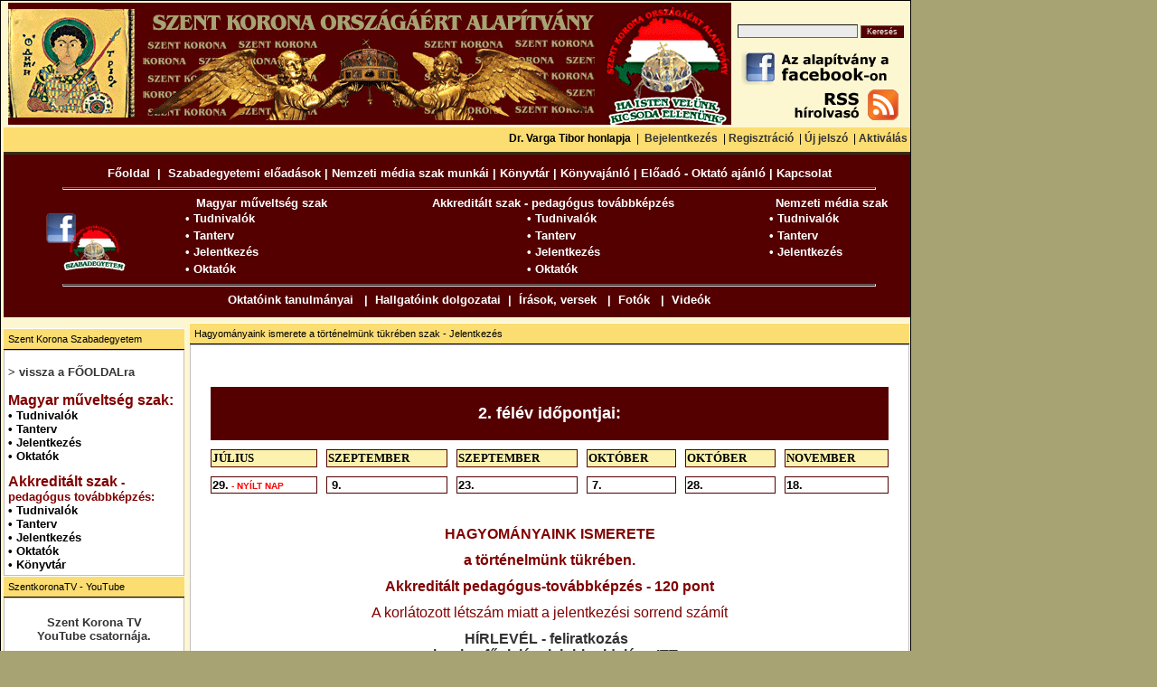

--- FILE ---
content_type: text/html; charset=utf-8
request_url: https://www.szentkoronaorszaga.hu/hun/page.php?72
body_size: 35969
content:
<?xml version='1.0' encoding='utf-8' ?>
<!DOCTYPE html PUBLIC "-//W3C//DTD XHTML 1.1//EN" "http://www.w3.org/TR/xhtml11/DTD/xhtml11.dtd">
<html xmlns='http://www.w3.org/1999/xhtml' xml:lang="hu">
<head>
<meta http-equiv='content-type' content='text/html; charset=utf-8' />
<meta http-equiv='content-style-type' content='text/css' />
<meta http-equiv='content-language' content='hu' />
<title>Hagyományaink ismerete a történelmünk tükrében szak - Jelentkezés - Szent Korona Országáért Alapítvány - Varga Tibor, előadások, oktatás</title>
<!-- *JS* -->
<script type='text/javascript' src='/hun/fajlok/e107.js'></script>
<script type='text/javascript' src='/hun/fajlok/sleight_js.php'></script>
<!-- *CSS* -->
<!-- Theme css -->
<link rel='stylesheet' href='/hun/felszinek/sztkorsz/style.css' type='text/css' media='all' />
<link rel='stylesheet' href='/hun/fajlok/e107.css' type='text/css' />
<!-- *META* -->
<!-- cl_widgets meta -->

<link rel='stylesheet' href='/hun/kieg/cl_widgets/jslib/compat/style_compat.css' type='text/css' />

        <!-- CL Widgets - Compressed Library -->
		<script src="/hun/kieg/cl_widgets/jslib/jslib.php?1458248661" type="text/javascript"></script>
	<script type='text/javascript'>
<!--
document.observe('dom:loaded', function() {
e107Event.trigger('loaded', {element: null}, document);
});
// -->
</script>
<!-- facebook_like meta -->
<!-- rss_menu meta -->
<link rel='alternate' type='application/rss+xml' title='Szent Korona Országáért Alapítvány - Varga Tibor, előadások, oktatás Letöltések' href='http://www.szentkoronaorszaga.hu/hun/kieg/rss_menu/rss.php?download.2' />
<link rel='alternate' type='application/rss+xml' title='Szent Korona Országáért Alapítvány - Varga Tibor, előadások, oktatás Hírek' href='http://www.szentkoronaorszaga.hu/hun/kieg/rss_menu/rss.php?news.2' />
<link rel='alternate' type='application/rss+xml' title='Szent Korona Országáért Alapítvány - Varga Tibor, előadások, oktatás Hírek &gt; Szabadegyetem' href='http://www.szentkoronaorszaga.hu/hun/kieg/rss_menu/rss.php?news.2.2' />
<link rel='alternate' type='application/rss+xml' title='Szent Korona Országáért Alapítvány - Varga Tibor, előadások, oktatás Hírek &gt; Napvágás Rádióműsor' href='http://www.szentkoronaorszaga.hu/hun/kieg/rss_menu/rss.php?news.2.8' />


<!-- sgallery meta -->
<script type='text/javascript'>
<!--

	function sgalSmartOpen(url, lvforce, lbel) {
		if(typeof Lightbox != 'undefined' && !lbforce) { //Deprecated
		
            if(lbel) { myLightbox.start(lbel); return 1; }
            return false;
            
  
		}  else if(typeof Shadowbox != 'undefined') {
		
            if(lvforce) {
            	lbel = $(lbel); 
  				Shadowbox.open({
  						content: lbel.href, 
  						title: lbel.title,
  						player: 'img'
  				});
            }
			return false;
			
		} else if(typeof Lightview != 'undefined') { //Deprecated
		
            if(lvforce) {
            	lbel = $(lbel);
  				Lightview.show({
  						href: lbel.href, 
  						title: lbel.title,
  						options: {
  							autosize: true
  						}
  				});
            }
			return false;
		}  else {
		
			pwindow = window.open(url,'preview', 'resizable=yes,width=600,height=400,menubar=no,toolbar=no');
			pwindow.focus();
			return false;
		}
	}
	//-->
</script>
<!-- views meta -->
<script src="http://code.jquery.com/jquery-latest.js"></script><style>#views { display : inline }</style>
<!-- Core Meta Tags -->
<meta name="description" content="Szent Korona Országáért Alapítvány - Varga Tibor, előadások, oktatás" />
<meta name="keywords" content="Szent Korona Országáért Alapítvány, Varga Tibor, előadások, tudományos tevékenység, kutatás, nevelés és oktatás, képességfejlesztés, ismeretterjesztés, kulturális tevékenység, kulturális örökség megóvása, ha Isten velünk kicsoda ellenünk, magyar hagyomány sorozat, Szent Korona szabadegyetem, szabadegyetem, szent korona konferencia, konferencia, konferenciák, Szent Korona Kárpát-medencei Rock Napok, rock zene, rock, zene, tábor, szent korona tábor, Dr. Varga Tibor jogtörténész, Dr. Varga Tibor honlapja" />
<meta name="copyright" content="Szent Korona Országáért Alapítvány" />
<meta name="author" content="Varga Tibor" />

<!-- *FAV-ICONS* -->
<link rel='icon' href='http://www.szentkoronaorszaga.hu/hun/favicon.ico' type='image/x-icon' />
<link rel='shortcut icon' href='http://www.szentkoronaorszaga.hu/hun/favicon.ico' type='image/xicon' />

<!-- *PRELOAD* -->
</head>
<body onload="externalLinks();">
<div style='text-align:left'><div class='header_setup' style='overflow:hidden'> <div style='width:1000px;padding:0px;'><div style='width:1000px;position:absolute;top:5px;text-align:right'></div> <table cellpadding='0' cellspacing='0' style="background-image: ;margin-bottom:0px;padding:0px;width:100%;">	<tr>		<td style='padding-left:5px;'>			<img src="/hun/felszinek/sztkorsz/images/logo.gif" style='display:block' alt="newsroom"  />		</td>		<td style='text-align:right;padding-right:4px;color:black'><br /><br />			<form method='get' action='/hun/search.php'><div>
<input type='hidden' name='t' value='0' />
<input type='hidden' name='r' value='0' />
<input class='tbox search' type='text' name='q' size='20' value='' maxlength='50' />
	<input class='button search' type='submit' name='s' value="Keresés" />
</div></form>			<br />		  <a href='http://www.facebook.com/szentkoronaorszaga' target='_blank'><img style='border: 0px solid black; float: none;' src='/hun/felszinek/sztkorsz/images/go_facebook.png' title='Szent Korona Országáért alapítvány a facebook-on!' alt='Szent Korona Országáért alapítvány a facebook-on!'></a>			<br />			<a href='kieg/rss_menu/rss.php' rel='_self'><img style='border: 0px solid black; float: none;' src='/hun/felszinek/sztkorsz/images/hivdmeg.png' title='Az összes RSS hírforrás' alt='Az összes RSS hírforrás'></a>					</td>	</tr></div></table><div style='padding-right:10px;padding-top:5px;text-align:right;color:black;font-size:12px;display:block;width:1000px;background-color:#FBDD71;height:22px;border-bottom:3px solid #342D17'>  <div style='white-space:nowrap; align: left;'><form method='post' action='/hun/page.php'>		<div>		<b>Dr. Varga Tibor honlapja</b>&nbsp;&nbsp;|&nbsp;&nbsp;<a href='login.php' title='Kattintson ide a bejelentkezéshez'>Bejelentkezés</a>		&nbsp;|&nbsp;<a href='signup.php' title='Regisztráció'>Regisztráció</a>		&nbsp;|&nbsp;<a href='fpw.php' title='Elfelejtett jelszó?'>Új jelszó</a>		&nbsp;|&nbsp;<a href='signup.php?resend' title='Aktiváló Email újraküldése'>Aktiválás</a>		</div>		</form></div> </div><div style='padding-right:3px;text-align:right;color:silver;display:block;width:1000px;background-color:#540000;height:180px;border-bottom:0px solid #342D17'><div style='width:1000px; padding-left:15px;
 padding-right:5px;
 padding-top:0px;
 padding-bottom:5px;
 text-align:left;
 background-color:transparent'>
	<table style='width:100%' cellpadding='0' cellspacing='0'>
	<tr>
	<td>
	<br /><table style="width: 1000px;" border="0" cellspacing="0" align="center"><tbody><tr><td colspan="4" align="center" valign="top"><span style="color: #ffffff;"><strong><span style="font-size: small;"><a title="Vissza a Főoldalra" href="news.php"><span style="color: #ffffff;">Főoldal</span></a>&nbsp; |&nbsp; </span></strong></span><span style="color: #ffffff;"><strong><span style="font-size: small;"><a title="Szabadegyetemi előad&aacute;sokb&oacute;l" href="news.php?cat.5"><span style="color: #ffffff;">Szabadegyetemi előad&aacute;sok</span></a></span></strong></span><span style="color: #ffffff;"><strong><span style="font-size: small;"><strong><span style="font-size: small;"> | </span></strong><span style="color: #ffffff;"><a title="kattintson" href="news.php?cat.6"><span style="color: #ffffff;">Nemzeti m&eacute;dia szak munk&aacute;i</span></a></span><strong><span style="font-size: small;"> | </span></strong></span></strong></span><span style="color: #ffffff;"><strong><span style="font-size: small;"><a title="K&ouml;telező &eacute;s aj&aacute;nlott irodalom" href="page.php?74"><span style="color: #ffffff;">K&ouml;nyvt&aacute;r</span></a></span></strong></span><strong></strong><span style="color: #ffffff;"><strong><span style="font-size: small;"><strong><span style="font-size: small;"> | </span></strong>K&ouml;nyvaj&aacute;nl&oacute;<strong><span style="font-size: small;"> | </span></strong>Előad&oacute; - Oktat&oacute; aj&aacute;nl&oacute;<strong><span style="font-size: small;"><strong><span style="font-size: small;"> | <span style="color: #ffffff;"><a title="kattintson" href="page.php?50"><span style="color: #ffffff;">Kapcsolat</span></a></span></span></strong></span></strong></span></strong></span></td></tr><tr><td colspan="4" align="center" valign="top"><hr style="height: 1px; width: 90%;" size="1" width="90%" /></td></tr><tr><td align="left" valign="top">&nbsp;</td><td align="center" valign="top"><span style="color: #ffffff;"><strong><span style="font-size: small;">Magyar művelts&eacute;g szak<strong></strong> </span></strong></span></td><td align="center" valign="top"><span style="color: #ffffff;"><strong><span style="font-size: small;"><strong><span style="font-size: small;"><span style="color: #ffffff;">Akkredit&aacute;lt szak - pedag&oacute;gus tov&aacute;bbk&eacute;pz&eacute;s</span><strong><span style="font-size: small;"><strong><span style="font-size: small;"><strong><span style="font-size: small;"><br /></span></strong></span></strong></span></strong></span></strong></span></strong></span></td><td align="center" valign="top"><span style="color: #ffffff;"><strong><span style="font-size: small;"><strong><span style="font-size: small;"><strong><span style="font-size: small;"><strong><span style="font-size: small;">Nemzeti m&eacute;dia szak</span></strong></span></strong></span></strong></span></strong></span></td></tr><tr><td rowspan="4" align="center" valign="top"><a onclick="window.open('https://www.facebook.com/pages/Szent-Korona-Szabadegyetem/150514711640884?fref=ts','A Szent Korona Szabadegytem Facebook-os oldala','location=yes,scrollbars=yes,menubar=yes,resizable=yes,toolbar=yes,width=1000,height=800,left='+(screen.availWidth/2-500)+',top='+(screen.availHeight/2-400)+'');return false;" href="https://www.facebook.com/pages/Szent-Korona-Szabadegyetem/150514711640884?fref=ts"><img style="width: 100px; height: 70px; border: 0px solid black; float: none;" title="A Szent Korona Szabadegytem Facebook-os oldala" src="http://www.szentkoronaorszaga.hu/hun/kepek/custom/sztkszbdegytm_fcbook.png" alt="A Szent Korona Szabadegytem Facebook-os oldala" /></a></td><td style="padding-left: 30px;" align="left"><span style="color: #ffffff;"><strong><span style="font-size: small;"><strong><span style="font-size: small;">&bull; </span></strong></span></strong><strong><span style="font-size: small;"><a title="kattintson" href="page.php?67"><span style="color: #ffffff;">Tudnival&oacute;k</span></a></span></strong></span></td><td style="padding-left: 180px;" align="left"><span style="color: #ffffff;"><strong><span style="font-size: small;">&bull; <a title="kattintson" href="page.php?70"><span style="color: #ffffff;">Tudnival&oacute;k</span></a></span></strong></span></td><td style="padding-left: 30px;" align="left"><span style="color: #ffffff;"><strong><span style="font-size: small;">&bull; Tudnival&oacute;k</span></strong></span></td></tr><tr><td style="padding-left: 30px;" align="left"><span style="color: #ffffff;"><strong><span style="font-size: small;">&bull; <a title="kattintson" href="page.php?68"><span style="color: #ffffff;">Tanterv</span></a></span></strong></span></td><td style="padding-left: 180px;" align="left"><span style="color: #ffffff;"><strong><span style="font-size: small;">&bull; <span style="color: #ffffff;"><a title="kattintson" href="page.php?71"><span style="color: #ffffff;">Tanterv</span></a></span></span></strong></span></td><td style="padding-left: 30px;" align="left"><span style="color: #ffffff;"><strong><span style="font-size: small;">&bull; Tanterv</span></strong></span></td></tr><tr><td style="padding-left: 30px;" align="left"><span style="color: #ffffff;"><strong><span style="font-size: small;">&bull; <a title="kattintson" href="page.php?69"><span style="color: #ffffff;">Jelentkez&eacute;s</span></a></span></strong></span></td><td style="padding-left: 180px;" align="left"><span style="color: #ffffff;"><strong><span style="font-size: small;">&bull; <span style="color: #ffffff;"><a title="kattintson" href="page.php?72"><span style="color: #ffffff;">Jelentkez&eacute;s</span></a></span></span></strong></span></td><td style="padding-left: 30px;" align="left"><span style="color: #ffffff;"><strong><span style="font-size: small;">&bull; Jelentkez&eacute;s</span></strong></span></td></tr><tr><td style="padding-left: 30px;" align="left"><span style="color: #ffffff;"><strong><span style="font-size: small;">&bull; </span></strong></span><span style="color: #ffffff;"><strong><span style="font-size: small;"><a href="page.php?76"><span style="color: #ffffff;">Oktat&oacute;k</span></a></span></strong></span></td><td style="padding-left: 180px;" align="left"><span style="color: #ffffff;"><strong><span style="font-size: small;">&bull; </span></strong></span><span style="color: #ffffff;"><strong><span style="font-size: small;"><a title="kattintson" href="page.php?78"><span style="color: #ffffff;">Oktat&oacute;</span></a></span></strong></span><span style="color: #ffffff;"><strong><span style="font-size: small;">k</span></strong> &nbsp;</span></td><td>&nbsp;</td></tr><tr><td colspan="4" align="center" valign="top"><hr style="height: 1px; width: 90%;" size="1" width="90%" /></td></tr><tr><td colspan="4" align="center" valign="top"><span style="color: #ffffff;"><strong><span style="font-size: small;">Oktat&oacute;ink tanulm&aacute;nyai</span><span style="font-size: small;"> <span style="color: #ffffff;"><strong><span style="font-size: small;"><strong><span style="font-size: small;"><strong><span style="font-size: small;">&nbsp; |</span></strong></span></strong>&nbsp; </span></strong></span>Hallgat&oacute;ink dolgozatai<strong><span style="font-size: small;"><strong><span style="font-size: small;">&nbsp; |</span></strong></span></strong>&nbsp; <span style="color: #ffffff;"><a title="kattintson" href="news.php?cat.7"><span style="color: #ffffff;">&Iacute;r&aacute;sok, versek</span></a></span> &nbsp;<strong><span style="font-size: small;"><strong><span style="font-size: small;"> |&nbsp; <span style="color: #ffffff;"><a title="kattintson" href="page.php?43"><span style="color: #ffffff;">Fot&oacute;k</span></a></span> &nbsp;<strong><span style="font-size: small;"><strong><span style="font-size: small;"> |</span></strong></span></strong>&nbsp; Vide&oacute;k </span></strong></span></strong></span></strong></span></td></tr></tbody></table>
	</td></tr></table></div></div><div style='padding-top:0px;text-align:left;margin-left:0px;margin-right:auto'><table style='margin-top:6px;margin-left:0px;width:1000px;' cellpadding="0" cellspacing="0"><tr>	<td style='text-align:left;vertical-align:top;width:200px' rowspan='2'>		<div style='margin-bottom:6px'>		</div>  		<div style='width:200px'>
	<table style='width:100%' cellpadding='0' cellspacing='0'>
	<tr>
	<td>
	<div class='leftcap'>
	Szent Korona Szabadegyetem
	</div>
	<div class="forumheader3" ><br /><span style="color: #000000;"><strong><span style="font-size: small;"><a href="news.php">> vissza a FŐOLDALra</a><br /><span style="font-size: xx-small; color: #ffffff;">.</span><br /><span style="color: #800000; font-size: medium;">Magyar művelts&eacute;g szak:</span><br /><span style="color: #000000;"><strong><span style="font-size: small;"><strong><span style="font-size: small;">&bull; </span></strong></span></strong><strong><span style="font-size: small;"><a title="kattintson" href="page.php?67"><span style="color: #000000;">Tudnival&oacute;k</span></a><br /><span style="color: #000000;"><strong><span style="font-size: small;">&bull; <a title="kattintson" href="page.php?68"><span style="color: #000000;">Tanterv</span></a><br /><span style="color: #000000;"><strong><span style="font-size: small;">&bull; <a title="kattintson" href="page.php?69"><span style="color: #000000;">Jelentkez&eacute;s</span></a><br /></span></strong></span></span></strong></span></span></strong></span></span></strong><strong><span style="font-size: small;"><strong><span style="font-size: small;"><strong><span style="font-size: small;"><strong><span style="font-size: small;"><strong><span style="font-size: small;">&bull; </span></strong></span></strong></span></strong></span></strong></span></strong><strong><span style="font-size: small;"><strong><span style="font-size: small;"><strong><span style="font-size: small;"><strong><span style="font-size: small;"><strong><span style="font-size: small;"><a href="page.php?76"><span style="color: #000000;">Oktat&oacute;k</span></a></span></strong></span></strong></span></strong></span></strong></span></strong></span><span style="color: #000000;"><span style="color: #000000;"><strong><span style="font-size: small;"><span style="color: #000000;"><strong><span style="font-size: small;"><span style="color: #000000;"><strong><span style="font-size: small;"><span style="color: #000000;"><strong><span style="font-size: small;"><br /></span></strong></span></span></strong></span></span></strong></span></span></strong></span></span><br /><span style="color: #000000;"><span style="color: #800000;"><strong><span style="font-size: small;"><strong><span style="font-size: small;"><strong><span style="font-size: small;"><strong><span style="font-size: small;"><strong><span style="font-size: small;"><strong><span style="font-size: small;"><span style="font-size: medium;">Akkredit&aacute;lt szak</span> - pedag&oacute;gus tov&aacute;bbk&eacute;pz&eacute;s:</span></strong></span></strong></span></strong></span></strong></span></strong></span></strong></span><strong><span style="font-size: small;"><strong><span style="font-size: small;"><strong><span style="font-size: small;"><strong><span style="font-size: small;"><br /></span></strong></span></strong></span></strong></span></strong></span><span style="color: #000000;"><strong><span style="font-size: small;"><span style="color: #000000;"><strong><span style="font-size: small;"><span style="color: #000000;"><strong><span style="font-size: small;"><span style="color: #000000;"><strong><span style="font-size: small;"><span style="color: #000000;"><strong><span style="font-size: small;">&bull; <a title="kattintson" href="page.php?70"><span style="color: #000000;">Tudnival&oacute;k</span></a></span></strong></span><br /><span style="color: #000000;"><strong><span style="font-size: small;">&bull; <a title="kattintson" href="page.php?71"><span style="color: #000000;">Tanterv</span></a><br /><span style="color: #000000;"><strong><span style="font-size: small;">&bull; <a title="kattintson" href="page.php?72"><span style="color: #000000;">Jelentkez&eacute;s</span></a><br /></span></strong></span></span></strong></span></span></strong></span></span></strong></span></span></strong></span></span></strong></span><strong><span style="font-size: small;"><strong><span style="font-size: small;"><strong><span style="font-size: small;"><strong><span style="font-size: small;"><strong><span style="font-size: small;"><strong><span style="font-size: small;"><span style="color: #ffffff;"><span style="color: #000000;"><strong><span style="font-size: small;">&bull; Oktat&oacute;k</span></strong>&nbsp;</span><br /></span></span></strong></span></strong></span></strong></span></strong></span></strong></span></strong><span style="color: #000000;"><strong><span style="font-size: small;"><span style="color: #000000;"><strong><span style="font-size: small;"><span style="color: #000000;"><strong><span style="font-size: small;"><span style="color: #000000;"><strong><span style="font-size: small;"><span style="color: #000000;"><strong><span style="font-size: small;"><span style="color: #000000;"><strong><span style="font-size: small;"><span style="color: #000000;"><strong><span style="font-size: small;"><span style="color: #000000;"><strong><span style="font-size: small;"><strong><span style="font-size: small;"><strong><span style="font-size: small;"><strong><span style="font-size: small;"><strong><span style="font-size: small;"><strong><span style="font-size: small;"><span style="color: #ffffff;"><span style="color: #000000;"><strong><span style="font-size: small;">&bull;</span></strong></span></span></span></strong></span></strong></span></strong></span></strong></span></strong></span></strong> </span><a title="K&ouml;telező &eacute;s aj&aacute;nlott irodalom" href="page.php?74"><span style="color: #000000;">K&ouml;nyvt&aacute;r</span></a></span></strong></span><strong></strong><br /></span></strong></span></span></strong></span></span></strong></span></span></strong></span></span></strong></span></span></strong></span></div>
	</td></tr></table></div><div style='width:200px'>
	<table style='width:100%' cellpadding='0' cellspacing='0'>
	<tr>
	<td>
	<div class='leftcap'>
	SzentkoronaTV - YouTube
	</div>
	<div class="forumheader3" ><br /><table style="height: 126px; width: 172px;" border="0"><tbody><tr><td style="text-align: center;" align="center" valign="top"><a href="http://www.youtube.com/user/szentkoronatv/videos" rel="external"><span style="font-size: small;">Szent Korona TV<br />YouTube csatorn&aacute;ja.<br /></span></a><br /><a href="http://www.youtube.com/user/szentkoronatv/videos" target="_blank"><img style="width: 170px; height: 124px; border: 0px solid black; float: none;" src="http://www.szentkoronaorszaga.hu/hun/kepek/custom/szktv_youtubecsatorna_ok.png" alt="szktv_youtubecsatorna_ok.png" /></a></td></tr></tbody></table></div>
	</td></tr></table></div><div style='width:200px'>
	<table style='width:100%' cellpadding='0' cellspacing='0'>
	<tr>
	<td>
	<div class='leftcap'>
	VIDEÓK
	</div>
	<div class="forumheader3" ><br /><table style="width: 175px;" border="0"><tbody><tr><td align="left" valign="bottom"><em><strong><span style="font-size: small;"><a title="Kattintson ide a vide&oacute;k megtekint&eacute;s&eacute;hez" href="page.php?58"><img style="width: 170px; height: 177px; border: 0px solid black; float: none; display: block; margin-left: auto; margin-right: auto;" src="http://www.szentkoronaorszaga.hu/hun/kepek/custom/dr_vrga_tibor_videok.png" alt="dr_vrga_tibor_videok.png" /></a></span></strong></em></td></tr></tbody></table></div>
	</td></tr></table></div><div style='width:200px'>
	<table style='width:100%' cellpadding='0' cellspacing='0'>
	<tr>
	<td>
	<div class='leftcap'>
	Barátaink
	</div>
	<div class="forumheader3" ><br /><div style="text-align: center;"><img style="width: 120px; height: 174px; border: 0px solid black; float: none;" src="http://www.szentkoronaorszaga.hu/hun/kepek/custom/zsolnai_gabor.png" alt="zsolnai_gabor.png" /><br /><a title="BAJV&Iacute;V&Oacute; MAGYAROK - ZSOLNAI G&Aacute;BOR" href="https://www.facebook.com/bajvivo.magyarok?fref=ts"><strong><span style="font-size: small;"><br />Zsolnai G&aacute;bor</span></strong></a><br /><br /><br /><img style="width: 200px; height: 86px; border: 0px solid black; float: none;" src="http://www.szentkoronaorszaga.hu/hun/kepek/custom/historica_zenekar.png" alt="historica_zenekar.png" /><br /><a href="http://historica.hu"><span style="font-family: 'times new roman', times; font-size: medium;"><br /><strong>HISTORICA zenekar</strong></span></a><br /><br /><br /><img style="width: 189px; height: 106px; border: 0px solid black; float: none;" src="http://www.szentkoronaorszaga.hu/hun/kepek/newspost_images/2017._06._24._vlaszt.jpg" alt="2017._06._24._vlaszt.jpg" /><br /><br /><span style="font-size: medium;"><a href="http://www.valaszutzenekar.hu"><strong><span style="font-family: 'times new roman', times;">V&aacute;lasz&Uacute;t zenekar<br /></span></strong></a></span><br /><a title="Bense B&uacute;tor" href="http://bensebutor.com" rel="external"><img style="width: 150px; height: 129px; border: 0px solid black; float: none;" src="http://www.szentkoronaorszaga.hu/hun/kepek/banners/bensebutor.png" alt="bensebutor.png" /></a><br /><a href="http://bensebutor.com" target="_blank">kattints!</a></div></div>
	</td></tr></table></div>    		</td>	<td style='vertical-align:top;padding-left:6px;padding-right:6px'><div style='width:200px'>
	<table style='width:100%' cellpadding='0' cellspacing='0'>
	<tr>
	<td>
	<div class='leftcap'>
	Hagyományaink ismerete a történelmünk tükrében szak - Jelentkezés
	</div>
	<div class="forumheader3" ><div class='cpage_body'><br /><div style="text-align: center;">&nbsp;</div><table border="0" cellspacing="7"><tbody style="text-align: left;"><tr style="text-align: left;"><td style="width: 380px; text-align: center;" colspan="2"><em><em></em></em><div style="text-align: center;"><em><em></em></em><div style="text-align: center;"><div style="text-align: center;"><div style="text-align: center;"><div style="text-align: center;"><div style="text-align: center;"><div style="text-align: center;"><div style="text-align: center;"><div style="text-align: center;"><div style="text-align: center;"><div style="text-align: center;"><div style="text-align: center;"><div style="text-align: center;"><div style="text-align: center;"><div style="text-align: center;"><div style="text-align: center;"><div style="text-align: center;"><div style="text-align: center;"><div style="text-align: center;"><div style="text-align: center;"><table style="width: 770px;" border="0" cellspacing="10"><tbody style="text-align: left;"><tr style="text-align: left;"><td style="background-color: #540000; text-align: left;" colspan="6" valign="top"><span style="color: #ffffff;"><span style="font-size: medium;"><strong><span style="color: #540000;"><span style="font-size: xx-small;">.</span></span></strong></span></span><br /><div style="text-align: center;"><span style="color: #ffffff; font-size: large;"><strong>2. f&eacute;l&eacute;v időpontjai</strong></span><strong style="color: #ffffff; font-family: arial,sans-serif;"><span style="font-size: large;">:</span></strong></div><span style="color: #ffffff;"><span style="font-size: medium;"><strong><span style="color: #540000;"><span style="font-size: xx-small;">.</span></span></strong></span></span></td></tr><tr style="text-align: left;"><td style="background-color: #fcf2af; border: 1px solid #540000; text-align: left;" valign="top"><span style="color: #000000; font-family: 'times new roman', times; font-size: small;"><strong>J&Uacute;LIUS</strong></span></td><td style="background-color: #fcf2af; border: 1px solid #540000; text-align: left;" valign="top"><span style="color: #000000; font-size: small; font-family: 'times new roman', times;"><strong>SZEPTEMBER</strong></span></td><td style="background-color: #fcf2af; border: 1px solid #540000; text-align: left;" valign="top"><span style="color: #000000; font-family: 'times new roman', times; font-size: small;"><strong><strong>SZEPTEMBER</strong></strong></span></td><td style="background-color: #fcf2af; border: 1px solid #540000; text-align: left;" valign="top"><span style="font-family: 'times new roman', times; font-size: small; color: #000000;"><strong>OKT&Oacute;BER</strong></span></td><td style="background-color: #fcf2af; border: 1px solid #540000; text-align: left;" valign="top"><span style="font-family: 'times new roman', times; font-size: small; color: #000000;"><strong>OKT&Oacute;BER</strong></span></td><td style="background-color: #fcf2af; border: 1px solid #540000; text-align: left;" valign="top"><span style="font-family: 'times new roman', times; font-size: small; color: #000000;"><strong>NOVEMBER</strong></span></td></tr><tr style="text-align: left;"><td style="border: 1px solid #540000; text-align: left;" valign="top"><span style="color: #000000;"><strong><span style="font-size: small;">29.<span style="font-size: x-small; color: #ff0000;"> - NY&Iacute;LT NAP</span></span></strong></span></td><td style="border: 1px solid #540000; text-align: left;" valign="top"><span style="color: #000000;"><strong><span style="font-size: small;">&nbsp;9.</span></strong></span></td><td style="border: 1px solid #540000; text-align: left;" valign="top"><span style="color: #000000;"><strong><span style="font-size: small;">23.</span></strong></span></td><td style="border: 1px solid #540000; text-align: left;" valign="top"><span style="font-size: small;"><strong>&nbsp;7.</strong></span></td><td style="border: 1px solid #540000; text-align: left;" valign="top"><span style="font-size: small;"><strong>28</strong><span style="color: #000000;"><strong>.</strong></span></span></td><td style="border: 1px solid #540000; text-align: left;" valign="top"><span style="font-size: small;"><strong><span style="font-size: small;"><strong>18</strong><span style="color: #000000;"><strong>.</strong></span></span></strong></span></td></tr></tbody></table></div></div></div></div></div></div></div></div></div></div></div></div></div></div></div></div></div></div></div><em><em><span style="font-size: small;"><br /></span></em></em><p class="Tblzattartalom" align="center"><span style="font-size: medium; color: #800000;"><strong>HAGYOM&Aacute;NYAINK ISMERETE</strong></span></p><p class="Tblzattartalom" align="center"><span style="font-size: medium; color: #800000;"><strong>a t&ouml;rt&eacute;nelm&uuml;nk t&uuml;kr&eacute;ben.</strong></span></p><p class="Tblzattartalom" align="center"><span style="font-size: medium; color: #800000;"><strong>Akkredit&aacute;lt pedag&oacute;gus-tov&aacute;bbk&eacute;pz&eacute;s - </strong><strong>120 pont</strong></span></p><p class="Tblzattartalom" align="center"><span style="font-size: medium; color: #800000;">A korl&aacute;tozott l&eacute;tsz&aacute;m miatt a jelentkez&eacute;si sorrend sz&aacute;m&iacute;t</span></p></div><span style="font-size: medium;"><em><em></em></em><strong><strong><a href="news.php">H&Iacute;RLEV&Eacute;L - feliratkoz&aacute;s&nbsp;&nbsp;<br />a honlap főolal&aacute;nak jobb oldal&aacute;n : ITT</a></strong></strong><em><strong><em><em><span><span><strong><br /></strong></span></span></em></em><br /></strong></em></span></td></tr><tr style="text-align: left;"><td style="width: 380px; text-align: center; background-color: #f6e9c0;" colspan="2"><span style="color: #800000;"><strong><span style="font-size: medium;">JELENTKEZ&Eacute;SI LAP:</span></strong></span> <span style="font-size: small;"><strong><br /><br /></strong></span><div><span style="font-size: small;"><strong><span style="font-size: medium;"><span style="font-size: large;"><span style="font-size: small;"><strong><span style="font-size: medium;"><span style="font-size: large;"><img style="width: 24px; height: 24px; border: 0px solid black; float: none; margin-right: 10px; margin-top: 5px;" src="http://www.szentkoronaorszaga.hu/hun/kepek/icons/download_manager2.png" alt="download_manager2.png" /><a href="request.php?456" rel="external">Akkredit&aacute;lt pedag&oacute;gus-tov&aacute;bbk&eacute;pz&eacute;s jelentkez&eacute;si lapja</a><br /><span style="font-size: small;"><strong><span style="font-size: medium;"><span style="font-size: large;"><img style="width: 24px; height: 24px; border: 0px solid black; float: none; margin-right: 10px; margin-top: 5px;" src="http://www.szentkoronaorszaga.hu/hun/kepek/icons/download_manager2.png" alt="download_manager2.png" /><a href="request.php?457" target="_blank">Felnőttk&eacute;pz&eacute;si szerződ&eacute;s az akkredit&aacute;lt tov&aacute;bbk&eacute;pz&eacute;shez</a><br /><br /></span></span></strong></span></span></span></strong></span></span></span></strong></span></div></td></tr><tr style="text-align: left;"><td style="width: 380px; text-align: center; background-color: #f6e9c0;" colspan="2"><p><span style="font-size: medium;"><strong>A jelentkez&eacute;s m&oacute;dja:</strong></span></p><p style="text-align: left;"><span style="color: #800000;"><strong><span style="font-size: small;">A jelentkez&eacute;si lap visszak&uuml;ldendő legk&eacute;sőbb a jelentkez&eacute;si lapon jelzett hat&aacute;ridőig!</span></strong></span></p><p style="text-align: left;"><span style="text-decoration: underline; color: #800000;"><strong><span style="font-size: small;"><span style="font-family: arial,helvetica,sans-serif;">A korl&aacute;tozott l&eacute;tsz&aacute;m miatt a jelentkez&eacute;si sorrend sz&aacute;m&iacute;t!</span></span></strong></span></p><p style="text-align: left;"><span style="font-size: small;">dr.vargatibor.mihaly@gmail.com, vagy a <a rel='external' href='javascript:window.location="mai"+"lto:"+"pedtovabbkepzes"+"@"+"gmail.com";self.close();' onmouseover='window.status="mai"+"lto:"+"pedtovabbkepzes"+"@"+"gmail.com"; return true;' onmouseout='window.status="";return true;'> pedtovabbkepzes©gmail.com</a></span></p><p style="text-align: left;"><span style="font-size: small;">A jelentkez&eacute;si lap e-mailben t&ouml;rt&eacute;nő visszak&uuml;ld&eacute;se ut&aacute;n jelentkez&eacute;s&eacute;t regisztr&aacute;ljuk, melyről e-mailben, vagy sms-ben visszajelz&eacute;st k&uuml;ld&uuml;nk.</span></p><p style="text-align: left;"><span style="font-size: small;">A k&eacute;pz&eacute;s d&iacute;j&aacute;t, vagy annak első r&eacute;szlet&eacute;t szint&eacute;n a fent jelzett időpontig, utal&aacute;ssal, a Szent Korona Orsz&aacute;g&aacute;&eacute;rt Alap&iacute;tv&aacute;ny banksz&aacute;ml&aacute;j&aacute;ra - MKB bank 10300002-20172042-00003285.</span></p><p style="text-align: left;"><span style="font-size: small;">A <span style="text-decoration: underline;">k&ouml;zlem&eacute;nyben k&eacute;rj&uuml;k be&iacute;rni</span> a <span style="text-decoration: underline;">r&eacute;sztvevő</span> <span style="text-decoration: underline;">nev&eacute;t</span> &eacute;s a &bdquo;<span style="text-decoration: underline;">Tov&aacute;bbk&eacute;pz&eacute;s</span>&rdquo; sz&oacute;t!</span></p><p style="text-align: left;"><span style="font-size: small;">A sz&aacute;ml&aacute;t a k&eacute;pz&eacute;skor szem&eacute;lyesen adjuk &aacute;t!</span></p></td></tr></tbody></table><br /><!--[if gte mso 9]><xml> <w:WordDocument>  <w:View>Normal</w:View>  <w:Zoom>0</w:Zoom>  <w:HyphenationZone>21</w:HyphenationZone>  <w:PunctuationKerning/>  <w:ValidateAgainstSchemas/>  <w:SaveIfXMLInvalid>false</w:SaveIfXMLInvalid>  <w:IgnoreMixedContent>false</w:IgnoreMixedContent>  <w:AlwaysShowPlaceholderText>false</w:AlwaysShowPlaceholderText>  <w:Compatibility>   <w:BreakWrappedTables/>   <w:SnapToGridInCell/>   <w:WrapTextWithPunct/>   <w:UseAsianBreakRules/>   <w:DontGrowAutofit/>  </w:Compatibility>  <w:BrowserLevel>MicrosoftInternetExplorer4</w:BrowserLevel> </w:WordDocument></xml><![endif]--><!--[if gte mso 9]><xml> <w:LatentStyles DefLockedState="false" LatentStyleCount="156"> </w:LatentStyles></xml><![endif]--><!--[if !mso]><object<br /> classid="clsid:38481807-CA0E-42D2-BF39-B33AF135CC4D" id=ieooui></object><style>st1&#092;:*{behavior:url(#ieooui) }<br /></style><![endif]--><!--[if gte mso 10]><style> /* Style Definitions */<br /> table.MsoNormalTable<br />	{mso-style-name:"Normál táblázat";<br />	mso-tstyle-rowband-size:0;<br />	mso-tstyle-colband-size:0;<br />	mso-style-noshow:yes;<br />	mso-style-parent:"";<br />	mso-padding-alt:0cm 5.4pt 0cm 5.4pt;<br />	mso-para-margin:0cm;<br />	mso-para-margin-bottom:.0001pt;<br />	mso-pagination:widow-orphan;<br />	font-size:10.0pt;<br />	font-family:"Times New Roman";<br />	mso-ansi-language:#0400;<br />	mso-fareast-language:#0400;<br />	mso-bidi-language:#0400;}<br /></style><![endif]--></div></div>
	</td></tr></table></div><div style='margin-top:6px'>	</div>  <script type='text/javascript'>
SyncWithServerTime('1769416944','szentkoronaorszaga.hu');
       </script>
</body></html>

--- FILE ---
content_type: text/css
request_url: https://www.szentkoronaorszaga.hu/hun/felszinek/sztkorsz/style.css
body_size: 10307
content:
body {
	color: #000;
	background-color: #A7A373;
	margin:0px;
	font-family: verdana, arial, "ms sans serif", sans-serif;
	font-size: 10px;
	font-style: normal;
}

.header_setup {
	margin-left:0px;
	margin-right:auto;
	padding-left:3px;
	padding-right:3px;
	width:1000px;
	background-color:#FDF7D1;
	border:1px solid black
}

a.languagelink:link, a.languagelink:visited {
	color:white;
}

a.languagelink_active:link, a.languagelink_active:visited {
	color:white;
	text-decoration:underline;
}

.newscat{


}

.newscat_table {
   	width:100%;
	margin-bottom:3px
}

.newscat_link {
	text-align:left;
	font-size:12px;
	color:#fff
}

.othernews2 {
	padding:3px;
	background-color:#BCB291

}

td {
	font-family: verdana, arial, "ms sans serif", sans-serif;
	font-size: 11px;
	font-style: normal;
}

a:link {
 color: #333333;
 font-weight: bold;
 text-decoration: none;
 }

a:visited {
 color: #333333;
 font-weight: bold;
 text-decoration: none;
}

a:hover {
 color: #333333;
 font-weight: bold;
 text-decoration: underline;
}


a.forumlink{
	color: #fff;
	text-decoration: underline;
}

a.forumlink:visited{
	color: #fff;
	text-decoration: underline;
}

#clock {
 font-family: arial, "ms sans serif", sans-serif;
}

.newsroom {
	background-color: #540000;
	padding-left: 5px;
  padding-right: 5px;
  padding-top: 5px;
  padding-bottom: 7px;
	font-size: 12px;
	color: #000;
}
.newsroom A:link, .newsroom A:visited {
	color: #000;
	padding-left: 5px;
  padding-right: 5px;
  padding-top: 5px;
  padding-bottom: 7px;
	font-size: 12px;
}
.newsroom A:link, TR .newsroom A:visited {
	text-decoration: none;
	padding-left: 5px;
  padding-right: 5px;
  padding-top: 5px;
  padding-bottom: 7px;
	font-size: 12px;
}

.newsroomHilite {
	background-color: black;
	padding-left: 5px;
  padding-right: 5px;
  padding-top: 5px;
  padding-bottom: 7px;
	font-size: 12px;
	color: #000;
}
.newsroomHilite A:link, .newsroomHilite A:visited {
	color: #000;
	padding-left: 5px;
  padding-right: 5px;
  padding-top: 5px;
  padding-bottom: 7px;
	font-size: 12px;
}



.leftcap {
	background-color: #FBDD71;
	color: #000;
	border-bottom:1px solid black;
	border-top:1px solid white;
	padding:5px;
}

.sociall {
	text-align: right;
  background-color: #FBDD71;
	color: #540000;
	font-size: 12px;
	border-bottom:1px solid black;
	border-top:1px solid white;
	padding:3px;
}

.news_title {
	text-align: left;
  background-color: #540000;
	color: #FFFFFF;
	font-size: 18px;
	padding:5px;
}

.news_date {
	text-align: right;
  background-color: #FBDD71;
	color: #000;
	font-size: 11px;
	border-bottom:1px solid white;
	border-top:1px solid white;
	padding:2px;
}

.news_torzs {
	background-color: #FFFFFF;
	border-bottom:1px solid white;
	border-top:1px solid white;
	padding:2px;
}

.news_tovabb {
	text-align: right;
  background-color: #FDF7D1;
  color: #540000;
	font-size: 13px;
	padding:2px;
}

.news_comment {
	text-align: right;
  color: #540000;
	font-size: 13px;
	padding:2px;
}


.newsroomRow  {
	vertical-align: middle;
	border: 1px solid;
	border-color: #666666 #003 #003;
}

.dent {
	background-color: #464545;
	border-right: none;
}



.newsroomHiliteRow  {
	vertical-align: middle;
	border: 1px solid;
	border-color: #f66 #600 #600;
}

.denthi {
	background-color: #3A3218;
	border-right: none;
}




h3 {
 font-family: verdana, arial, "ms sans serif", sans-serif;
 font-size: 16px;
 margin: 10px;
 line-height: 18px;
 padding-left: 5px;
 color: #e9ffe9;
 }



.smalltext {
    background: none;
	font-family: verdana, arial, "ms sans serif", sans-serif;
	font-size: 10px;
	font-style: normal;
	color:#000;
	text-align: right;
}
.smallblacktext {
    background: none;
	font-family: verdana, arial, "ms sans serif", sans-serif;
	font-size: 10px;
	font-style: normal;
	color:#000;
}
.defaulttext {
    background: none;
	font-family: verdana, arial, "ms sans serif", sans-serif;
	font-size: 12px;
	font-style: normal;
	color:#000;
}
.defaultwhitetext {
    background: none;
	font-family: verdana, arial, "ms sans serif", sans-serif;
	font-size: 12px;
	font-style: normal;
	color:#000;
}
.defaultblacktext {
    background: none;
	font-family: verdana, arial, "ms sans serif", sans-serif;
	font-size: 12px;
	font-style: normal;
	color:#000;
}
.mediumtext {
    background: none;
	font-family: verdana, arial, "ms sans serif", sans-serif;
	font-size: 11px;
	font-style: normal;
	color:#000;
}
.captiontext {
    background: none;
	letter-spacing: 0.4em;
	font-family: verdana, arial, "ms sans serif", sans-serif;
	font-size: 18px;
	color:#5a6f5a;
}
.tbox{
	background-color: #EBEBEB;
	border: #666666 1px inset;
	color: #000;
	font-family: verdana, arial, "ms sans serif", sans-serif;
	font-size: 10px;
}
.button{
	background-color: #540000;
	border: #666666 1px outset;
	color: #FFFFFF;
	font-family: verdana, arial, "ms sans serif", sans-serif;
	font-size: 9px;
	text-align:center;
}
form {
	margin: 0px 0px 0px 0px;
}
.spacer{
	padding-bottom : 2px;
	padding-left : 0px;
	padding-right : 2px;
	padding-top : 2px;
}
hr {
	border-top: #666 1px solid;
	border-bottom: #eee 1px solid;
	height: 2px;
	width: 92%;
	text-align:center;
}
.border {
	border-bottom: #000000 1px solid;
	border-left: #000000 1px solid;
	border-right: #000000 1px solid;
	border-top: #000000 1px solid;
}
.caption {
	border-bottom: #000000 1px solid;
	letter-spacing: 0.2em;
	padding-bottom: 2px;
	padding-left: 2px;
	padding-right: 2px;
	padding-top: 2px;
	background-color: #540000;
	color: white;
	text-align:left;
	text-transform:uppercase;
	font-family: verdana, arial, "ms sans serif", sans-serif;
	font-size: 11px;
}

.caption2 {
	border-bottom: #000000 1px solid;
	letter-spacing: 0.2em;
	padding-bottom: 2px;
	padding-left: 2px;
	padding-right: 2px;
	padding-top: 2px;
	background-color: #540000;
	color: #FFFFFF;
	font-family: verdana, arial, "ms sans serif", sans-serif;
	font-size: 10px;
}

.bodytable {
	width:100%;
	background-color: #FDF7D1;
	border-bottom: #cccccc 1px solid;
	border-left: #cccccc 1px solid;
	border-right: #cccccc 1px solid;
	border-top: #cccccc 1px solid;
	font-family: verdana, arial, "ms sans serif", sans-serif;
	font-size: 12px;
	font-style: normal;
	color:#000;

}

.nextprev {
	background-color: #FFFFFF;
	font-family: verdana, tahoma, arial, helvetica, sans-serif;
	font-size: 11px;
	color:#000;
	padding: 4px;
	border: #C3BDBD 1px solid;
	text-align:right;
}

.fborder {
	border-bottom: #000000 1px solid;
	border-left: #000000 1px solid;
	border-right: #000000 1px solid;
	border-top: #000000 1px solid;
	background-color: #D3CF9E;
}

.forumheader{
	background-color: #FBDD71;
	font-family: verdana, tahoma, arial, helvetica, sans-serif;
	font-size: 14px;
	color:#000;
	padding: 4px;
	background-image : url(images/fheader.png);
	border: #C3BDBD 1px solid;
}

.forumheader2{
	background-color: #EFEFEF;
	font-family: verdana, tahoma, arial, helvetica, sans-serif;
	font-size: 14px;
	color:#000;
	padding: 4px;
	border: #C3BDBD 1px solid;
}

.forumheader3{
	background-color: #FFFFFF;
	font-family: verdana, tahoma, arial, helvetica, sans-serif;
	font-size: 11px;
	color:#000;
	padding: 4px;
	border: #C3BDBD 1px solid;
}



.fcaption {
	text-align:left;
	border: #000 1px solid;
	padding-bottom: 2px;
	padding-left: 8px;
	padding-right: 0px;
	padding-top: 2px;
	background-color: #FFFFFF;
	font-family: verdana, tahoma, arial, helvetica, sans-serif;
	font-size: 12px;
	color:#000;
}


.helpbox {
	border-bottom: #fff 1px solid;
	border-left: #fff 1px solid;
	border-right: #fff 1px solid;
	border-top: #fff 1px solid;
	color:#000;
	font-family: tahoma, verdana, arial, helvetica, sans-serif;
	font-size: 9px;
}

.linkspage_button{
	vertical-align: middle;
	border:0px;
}

.loginn {
  float: right;
  padding-top: 10px;
  padding-bottom: 0px;
  text-align: right;
  
}



/* {SITELINkS_ALT}

If you do not use {SITELINkS_ALT} and switch to the standard {SITELINKS} instead,
all of the below can be deleted.

----------------------------------------------------------------------------*/
div.menuBar, div.menuBar a.menuButton, div.menuButton, div.menuButton_over, div.menu, div.menu a.menuItem
{
  margin: 1;
  font-weight: bold;
  padding: 0px 4px 0 10px;
  color: #ffffff;
}

div.menuBar {
  background-color: transparent;
  border-top: 1px solid transparent;
  border-bottom: 0px solid #000;
  text-align: center;
  

}

div.emenuBar {
  border-top: 1px solid #FFF;
  border-bottom: 0px solid #000;
  padding: 3px 0px 2px;
}

div.menuBar a.menuButton, div.menuButton, div.menuButton_over
{
  border: 1px none #FFF8D9;
  left: 0px;
  top: 8px;
  margin: 0px;
  position: relative;
  text-decoration: none;
  padding-top: 0px;
  z-index: 100;
	color: #FFFFFF;
	padding: 5px 5px;
	font-size: 14px;
	font-family: Tahoma, Geneva, sans-serif;
}

div.menuBar a.menuButton:hover, div.menuButton:hover, div.menuButton_over {
  background-color: #797652;
  color: #FFFFFF !important;
  left: 0px;
  top: 8px;
}

div.menuBar a.menuButtonActive, div.menuButtonActive, div.menuButtonActive:hover, div.menuBar a.menuButtonActive:hover
{
  background-color: #540000;
  border: 1px none #FFF8D9;
  left: 0px;
  top: 12px;
  color: #FFFFFF !important;
}

div.menu {
  background-color: #797652;
  border: 1px #FFF8D9;
  color: #000000;
  left: 0px;
  padding: 0;
  font-size: 14px;
  position: absolute;
  top: 0px;
  letter-spacing: 0px;
  visibility: hidden;
  z-index: 101;
}

div.menu a.menuItem {
  color: #ffffff;
  display: block;
  padding: 4px 11px 4px 4px;
  text-decoration: none;
  white-space: nowrap;
  text-align: left;
  line-height: 24px;
}

div.menu a.menuItem:hover, div.menu a.menuItemHighlight {
  background-color: #540000;
  border: 1px none #E2C460;
  color: #FFFFFF !important;
  left: 0px;
  position: static;
  
}

div.menu a.menuItem span.menuItemBuffer {
  padding: 0px 2px 0px 2px;
  color: #000;
}

div.menu a.menuItem:hover span.menuItemBuffer {
  padding: 0px 2px 0px 2px;
  color: #000000;
}

div.menu a.menuItem span.menuItemText {
	padding: 0px 0px 0px 3px;
}

div.menu a.menuItem span.menuItemArrow {
  margin-right: -.75em;
}

div.menu div.menuItemSep {
  border-top: 1px solid #a5a5a5;
  border-bottom: 1px solid #ffffff;
  margin: 4px 2px;
}

a.menuItem.header {
  border-bottom: 1px solid #b3b3b3;
}

.code_highlight {
  background-color: #999;
  color: #000000;
  width: 100%;
}







--- FILE ---
content_type: text/css
request_url: https://www.szentkoronaorszaga.hu/hun/kieg/cl_widgets/jslib/compat/style_compat.css
body_size: 5902
content:
/* Core Formatting */
.left		{ text-align: left }
.right		{ text-align: right }
.center		{ text-align: center }
.f-left		{ float: left }
.f-right	{ float: right }
.top		{ vertical-align: top }
.middle		{ vertical-align: middle }
.bottom		{ vertical-align: bottom }
.clear		{ clear: both }
.clear-l	{ clear: right }
.clear-r	{ clear: left }
.smalltext	{ font-size: 11px; }
.nowrap 	{ white-space:nowrap; }

/* Core Icons */
img.icon		{ border: 0 }
img.icon.list	{ margin: 0px 5px 5px 0px }
img.icon.action { vertical-align: middle }
img.S16		{ width: 16px; height: 16px }
img.S32		{ width: 32px; height: 32px }
img.S64		{ width: 64px; height: 64px }
img.S128		{ width: 128px; height: 128px }
/*******************************************************************************************************************/

/* Forms */
form        { display:inline; }
input, select{ vertical-align:middle; }
textarea	{ overflow:auto; }

/******** SyS Messages / Message text formatting */
/* message boxes */
#s-message { }

#s-message div.info, div.info,
#s-message div.error, div.error,
#s-message div.success, div.success,
#s-message div.debug, div.debug,
#s-message div.warning, div.warning { padding: 5px; margin-bottom: 10px; }


#s-message div.info, div.info 	{ background-color:#C1E0FF; border: 1px solid #3399FF; }
#s-message div.error, div.error 	{ background-color:#FFCECE; border: 1px solid #CC0000; }
#s-message div.success, div.success  { background-color:#DFFFDF; border: 1px solid #009900; }
#s-message div.warning, div.warning	{ background-color:#FFFFD5; border: 1px solid #FFCC00; }
#s-message div.debug, div.debug 	{ background-color:#FFFFFF; border: 1px solid #EAEAEA; }

.message-title { height: 32px; background: 0 50% no-repeat; padding-left: 42px; font-size: 14px; font-weight: bold; line-height: 32px; }

div.info 		.message-title 	{ background-image: url(images/messagebox_info.png); }
div.error 		.message-title 	{ background-image: url(images/messagebox_critical.png); } 
div.success 	.message-title 	{ background-image: url(images/ok.png); }
div.warning 	.message-title	{ background-image: url(images/messagebox_warning.png); }
div.debug 		.message-title	{ background-image: url(images/messagebox_info.png); }

.message-body { padding-left: 42px; }
.message-item ()

/* Info Boxes */ 
.ebox { }

.ebox-left, 
.ebox-right { width: 49% }

.ebox-left { float: left }
.ebox-right { float: right }

.ebox-content { }
.ebox-content .head { background-color: #F9F9F9; padding: 2px 10px; border: 1px solid #ddd; border-bottom: 0 none; }
.ebox-content .head h4 { background: transparent; text-align: left; line-height: 20px; font-size: 1em; margin: 0; padding: 0;}

.ebox-content fieldset, 
.ebox-content .fieldset  { margin-bottom: 15px; padding: 10px 15px; border: 1px solid #ddd }

.ebox-list { border: 0 none !important; width: auto; margin: 0; }
.ebox-list td { background: transparent !important; border:0 none; padding-bottom: 5px; padding-top: 5px; }
.ebox-list td.label { width: 150px; }
.ebox-list td.label span { display: block; padding-right: 10px; }
.ebox-list td.label span.required {
	display: inline;
	color: #ff0000;
	padding: 0;
}

/* validate result inline message */
.validate-result {}

/* message text (overall) */
.warning { color: #FF6600 }
.success { color: green; }
.error { color: #FF0000 }
.info {}

/******** Tooltip info */
.e-info {}

/******** Buttons */

button { 
  border:0; 
  cursor:pointer; 
  font:bold 12px arial, helvetica, sans-serif;  
  padding:0 10px 0 0; 
  text-align:center;
  color:#0b333c; 
}
button span { 
  position:relative; 
  display:block; 
  white-space:nowrap; 
  padding:0 0 0 13px; 
  height:22px; line-height:22px;  color:#0b333c;
}

button 					{ background:url(images/btn_right.gif) right no-repeat;  }
button span 			{ background:url(images/btn_left.gif) left no-repeat;  }

button:hover,
button:focus 			{ background:url(images/btn_over_right.gif) right no-repeat; }
button:hover span, 
button:focus span 		{ background:url(images/btn_over_left.gif) left no-repeat; } 


button:active			{ background:url(images/btn_active_right.gif) right no-repeat; }
button:active	span	{ background:url(images/btn_active_left.gif) left no-repeat; }

button::-moz-focus-inner { border: none; } 

button.delete span			{ padding-left: 30px; }
button.delete span			{ background-image:url(images/btn_remove_left.gif); }
button.delete:hover span,
button.delete:focus span 	{ background-image:url(images/btn_remove_over_left.gif) } 
button.delete:active span	{ background-image:url(images/btn_remove_active_left.gif)}

button.submit span			{}
button.submit span			{}
button.submit:hover span,
button.submit:focus span 	{} 
button.submit:active span	{}


button.update span			{ padding-left: 30px; }
button.update span			{ background-image:url(images/btn_update_left.gif); }
button.update:hover span,
button.update:focus span 	{ background-image:url(images/btn_update_over_left.gif)}
button.update:active span	{ background-image:url(images/btn_update_active_left.gif)}

button.create span			{ padding-left: 30px; }
button.create span			{}
button.create:hover span,
button.create:focus span 	{} 
button.create:active span	{}

button.edit span			{ padding-left: 30px; }
button.edit span			{}
button.edit:hover span,
button.edit:focus span 		{} 
button.edit:active span		{}

button.cancel span			{}
button.cancel span			{}
button.cancel:hover span,
button.cancel:focus span 		{} 
button.cancel:active span		{}


.buttons-bar { padding: 10px 0px; }
.buttons-bar button { margin-right: 10px; }
.buttons-bar button.f-right { margin-right: 0px; }

/********** Element Loading Status default style */
.element-loading-mask { background-repeat: no-repeat; background-position: 50% 50%; background-color: #f5f5f5; }

/********** Misc */
.e-pointer { cursor: pointer; } /* Pointer Hand */
.expand-container { padding: 10px 0px; } /* Block with expandable items */


--- FILE ---
content_type: application/x-javascript
request_url: https://www.szentkoronaorszaga.hu/hun/fajlok/sleight_js.php
body_size: 1376
content:
if (navigator.platform == "Win32" && navigator.appName == "Microsoft Internet Explorer" && window.attachEvent) {
	window.attachEvent("onload", fnLoadPngs);
}

function fnLoadPngs() {
	var rslt = navigator.appVersion.match(/MSIE (\d+\.\d+)/, '');
	var itsAllGood = (rslt != null && Number(rslt[1]) >= 5.5 && Number(rslt[1]) < 7);

	for (var i = document.images.length - 1, img = null; (img = document.images[i]); i--) {
		if (itsAllGood && img.src.match(/\.png$/i) != null) {
			fnFixPng(img);
			img.attachEvent("onpropertychange", fnPropertyChanged);
		}
	}

	var nl = document.getElementsByTagName("input");
	for (var i = nl.length - 1, e = null; (e = nl[i]); i--) {
		if (e.type == 'image') {
			if (e.src.match(/\.png$/i) != null) {
				fnFixPng(e);
				e.attachEvent("onpropertychange", fnPropertyChanged);
			}
		}
	}
}

function fnPropertyChanged() {
	if (window.event.propertyName == "src") {
		var el = window.event.srcElement;
		if (!el.src.match(/\/hun\/fajlok\/sleight_img\.gif$/i)) {
			el.filters.item(0).src = el.src;
			el.src = "/hun/fajlok/sleight_img.gif";
		}
	}
}

function fnFixPng(img) {
	var src = img.src;
	img.style.width = img.width + "px";
	img.style.height = img.height + "px";
	img.style.filter = "progid:DXImageTransform.Microsoft.AlphaImageLoader(src='" + src + "', sizingMethod='scale')"
	img.src = "/hun/fajlok/sleight_img.gif";
}